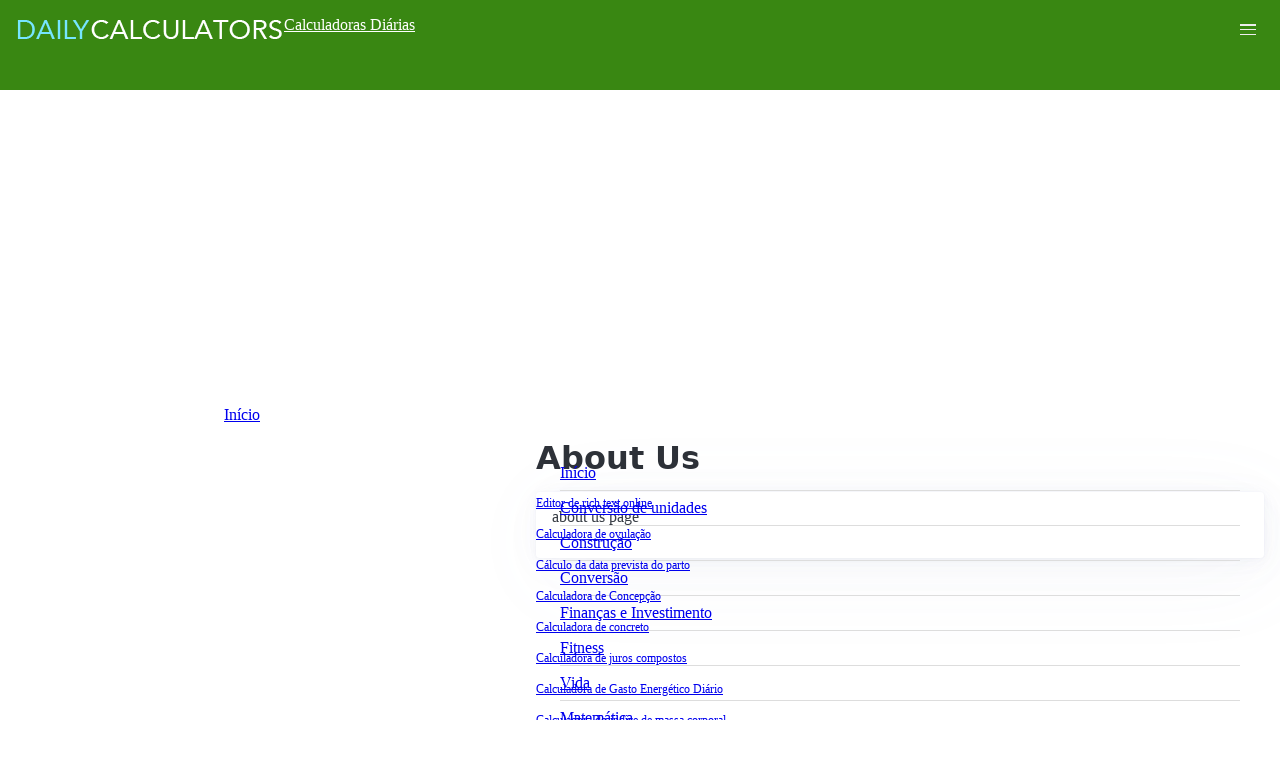

--- FILE ---
content_type: text/html; charset=UTF-8
request_url: https://dailycalculators.com/pt/about
body_size: 2345
content:
<!DOCTYPE html>
<html lang="pt" dir="ltr">
  <head>
    <meta charset="utf-8" />
<meta name="Generator" content="Drupal 10 (https://www.drupal.org)" />
<meta name="MobileOptimized" content="width" />
<meta name="HandheldFriendly" content="true" />
<meta name="viewport" content="width=device-width, initial-scale=1.0" />
<link rel="icon" href="/themes/custom/seahawk/images/favicon.ico" type="image/vnd.microsoft.icon" />
<link rel="alternate" hreflang="en" href="https://dailycalculators.com/about" />
<link rel="canonical" href="https://dailycalculators.com/about" />
<link rel="shortlink" href="https://dailycalculators.com/node/229" />

    <title>About Us | Calculadoras Diárias</title>
    <link rel="stylesheet" media="all" href="/sites/default/files/css/css_ZsrQg7JPdwVMZMjDHbU5XvWTYe5TfQUrrBWgfFhvQww.css?delta=0&amp;language=pt&amp;theme=seahawk&amp;include=eJwrriwuSc3VT0osTtUpTk3MSCzP1k_PyU9KzNEtLqnMycxL1ynLTC0v1geTern5KaU5qQAvIxTC" />
<link rel="stylesheet" media="all" href="/sites/default/files/css/css_KRW4Mn46v0rY2RzzOm6YIDPylHO7UZWsf9jIRsLDmDA.css?delta=1&amp;language=pt&amp;theme=seahawk&amp;include=eJwrriwuSc3VT0osTtUpTk3MSCzP1k_PyU9KzNEtLqnMycxL1ynLTC0v1geTern5KaU5qQAvIxTC" />

    

    <script async src="https://pagead2.googlesyndication.com/pagead/js/adsbygoogle.js?client=ca-pub-3515318982325310" crossorigin="anonymous"></script>
	
<!-- Google tag (gtag.js) -->
<script async src="https://www.googletagmanager.com/gtag/js?id=G-S8ZJYDLMPM"></script>
<script>
  window.dataLayer = window.dataLayer || [];
  function gtag(){dataLayer.push(arguments);}
  gtag('js', new Date());

  gtag('config', 'G-S8ZJYDLMPM');
</script>
<!-- Google tag (gtag.js) end -->
  </head>
  <body class="path-node page-node-type-page">
        <a href="#main-content" class="visually-hidden focusable">
      Skip to main content
    </a>
    
      <div class="dialog-off-canvas-main-canvas" data-off-canvas-main-canvas>
    <div class="layout-container">

  <header role="banner">
      <div>
    <div id="block-seahawk-site-branding">
  
    
        <a href="/pt" rel="home">
      <img src="/themes/custom/seahawk/images/dc-logo.png" alt="Início" fetchpriority="high" />
    </a>
        <a href="/pt" rel="home" class="site-name">Calculadoras Diárias</a>
    
</div>

  </div>

    <div class="mobile-buttons"><a href="#sidebar-first"><button><span></span><span></span><span></span></button></a></div>
    
    
  </header>

    <div>
    <div id="block-seahawk-breadcrumbs">
  
    
        <nav role="navigation" aria-labelledby="system-breadcrumb">
    <h2 id="system-breadcrumb" class="visually-hidden">Breadcrumb</h2>
    <ol>
          <li>
                  <a href="/pt">Início</a>
              </li>
        </ol>
  </nav>

  </div>

  </div>


    <div>
    <div data-drupal-messages-fallback class="hidden"></div>

  </div>


  

  <main role="main">
    <a id="main-content" tabindex="-1"></a>
    <div class="layout-content">
        <div>
    <div id="block-seahawk-page-title">
  
    
      
  <h1>
<span>About Us</span>
</h1>


  </div>
<div id="block-seahawk-content">
  
    
      <article data-history-node-id="229" lang="en">

  
    

  
  <div>
    
            <div><p>about us page</p></div>
      
  </div>

</article>

  </div>

  </div>

    </div>
          <aside class="layout-sidebar-first" role="complementary" id="sidebar-first">
          <div>
    <nav role="navigation" aria-labelledby="block-seahawk-mainnavigation-menu" id="block-seahawk-mainnavigation">
            
  <h2 class="visually-hidden" id="block-seahawk-mainnavigation-menu">Main navigation</h2>
  

        
              <ul>
              <li>
        <a href="/pt" data-drupal-link-system-path="&lt;front&gt;">Início</a>
              </li>
          <li>
        <a href="/pt/unit-converters" data-drupal-link-system-path="taxonomy/term/11">Conversão de unidades</a>
              </li>
          <li>
        <a href="/pt/construction-calculators" data-drupal-link-system-path="taxonomy/term/9">Construção</a>
              </li>
          <li>
        <a href="/pt/conversions" data-drupal-link-system-path="taxonomy/term/10">Conversão</a>
              </li>
          <li>
        <a href="/pt/finance-investment-calculators" data-drupal-link-system-path="taxonomy/term/6">Finanças e Investimento</a>
              </li>
          <li>
        <a href="/pt/fitness-calculators" data-drupal-link-system-path="taxonomy/term/3">Fitness</a>
              </li>
          <li>
        <a href="/pt/life-calculators" data-drupal-link-system-path="taxonomy/term/8">Vida</a>
              </li>
          <li>
        <a href="/pt/math-calculators" data-drupal-link-system-path="taxonomy/term/7">Matemática</a>
              </li>
          <li>
        <a href="/pt/date-calculators" data-drupal-link-system-path="taxonomy/term/1">Data</a>
              </li>
          <li>
        <a href="/pt/mortgage-loan-calculators" data-drupal-link-system-path="taxonomy/term/5">Hipoteca e Empréstimo</a>
              </li>
          <li>
        <a href="/pt/pregnancy-calculators" data-drupal-link-system-path="taxonomy/term/2">Gravidez</a>
              </li>
          <li>
        <a href="/pt/webmaster-tools" data-drupal-link-system-path="taxonomy/term/12">Webmaster</a>
              </li>
          <li>
        <a href="/others">Outros</a>
              </li>
        </ul>
  


  </nav>

  </div>

      </aside>
    
          <aside class="layout-sidebar-second" role="complementary" id="sidebar-second">
          <div>
    <div class="views-element-container" id="block-seahawk-views-block-content-recent-block-1">
  
    
      <div><div class="js-view-dom-id-4d6c1e32c70d04e5f3344af027759bd56505891d5a3b1172d564646d895223c1">
  
  
  

  
  
  

  <div class="item-list">
  
  <ul>

          <li><div class="views-field views-field-title"><span class="field-content"><a href="/pt/online-rich-text-editor" hreflang="pt">Editor de rich text online</a></span></div></li>
          <li><div class="views-field views-field-title"><span class="field-content"><a href="/pt/ovulation-calculator" hreflang="pt">Calculadora de ovulação</a></span></div></li>
          <li><div class="views-field views-field-title"><span class="field-content"><a href="/pt/due-date-calculator" hreflang="pt">Cálculo da data prevista do parto</a></span></div></li>
          <li><div class="views-field views-field-title"><span class="field-content"><a href="/pt/conception-calculator" hreflang="pt">Calculadora de Concepção</a></span></div></li>
          <li><div class="views-field views-field-title"><span class="field-content"><a href="/pt/concrete-calculator" hreflang="pt">Calculadora de concreto</a></span></div></li>
          <li><div class="views-field views-field-title"><span class="field-content"><a href="/pt/compound-interest-calculator" hreflang="pt">Calculadora de juros compostos</a></span></div></li>
          <li><div class="views-field views-field-title"><span class="field-content"><a href="/pt/daily-calorie-calculator" hreflang="pt">Calculadora de Gasto Energético Diário</a></span></div></li>
          <li><div class="views-field views-field-title"><span class="field-content"><a href="/pt/bmi-calculator" hreflang="pt">Calculadora do índice de massa corporal</a></span></div></li>
          <li><div class="views-field views-field-title"><span class="field-content"><a href="/pt/auto-loan-calculator" hreflang="pt">Calculadora de Empréstimo de Carro</a></span></div></li>
          <li><div class="views-field views-field-title"><span class="field-content"><a href="/pt/hello-world" hreflang="pt">Relógio Mundial</a></span></div></li>
    
  </ul>

</div>

    

  
  

  
  
</div>
</div>

  </div>

  </div>

      </aside>
    
  </main>

      <footer role="contentinfo">
        <div>
    <nav role="navigation" aria-labelledby="block-seahawk-footer-menu" id="block-seahawk-footer">
            
  <h2 class="visually-hidden" id="block-seahawk-footer-menu">Footer</h2>
  

        
              <ul>
              <li>
        <a href="/pt/blog" data-drupal-link-system-path="blog">Blog</a>
              </li>
          <li>
        <a href="/pt/contact" data-drupal-link-system-path="contact">Contato</a>
              </li>
          <li>
        <a href="/pt/privacy" data-drupal-link-system-path="node/19">Privacidade</a>
              </li>
          <li>
        <a href="/pt/about" data-drupal-link-system-path="node/229" class="is-active">Sobre</a>
              </li>
          <li>
        <a href="/pt/terms" data-drupal-link-system-path="node/18">Termos</a>
              </li>
        </ul>
  


  </nav>
<div id="block-seahawk-footercopyright">
  
    
      
            <div><p>©2024&nbsp;dailycalculators.com</p></div>
      
  </div>

  </div>

    </footer>
  
</div>
  </div>

    
    <script src="/sites/default/files/js/js_qomxoHDZMQqjf70lev7UwL_DD5c-XfWGDyIxgOA2Mx8.js?scope=footer&amp;delta=0&amp;language=pt&amp;theme=seahawk&amp;include=eJwrriwuSc3VT0osTtUpTk3MSCzP1k_PyU9KzNEtLqnMycxL1ynLTC0v1geTern5KaU5qQAvIxTC"></script>

  </body>
</html>


--- FILE ---
content_type: text/html; charset=utf-8
request_url: https://www.google.com/recaptcha/api2/aframe
body_size: 267
content:
<!DOCTYPE HTML><html><head><meta http-equiv="content-type" content="text/html; charset=UTF-8"></head><body><script nonce="WI8-4c0SZBvCTwrmE9aW5Q">/** Anti-fraud and anti-abuse applications only. See google.com/recaptcha */ try{var clients={'sodar':'https://pagead2.googlesyndication.com/pagead/sodar?'};window.addEventListener("message",function(a){try{if(a.source===window.parent){var b=JSON.parse(a.data);var c=clients[b['id']];if(c){var d=document.createElement('img');d.src=c+b['params']+'&rc='+(localStorage.getItem("rc::a")?sessionStorage.getItem("rc::b"):"");window.document.body.appendChild(d);sessionStorage.setItem("rc::e",parseInt(sessionStorage.getItem("rc::e")||0)+1);localStorage.setItem("rc::h",'1769410119991');}}}catch(b){}});window.parent.postMessage("_grecaptcha_ready", "*");}catch(b){}</script></body></html>